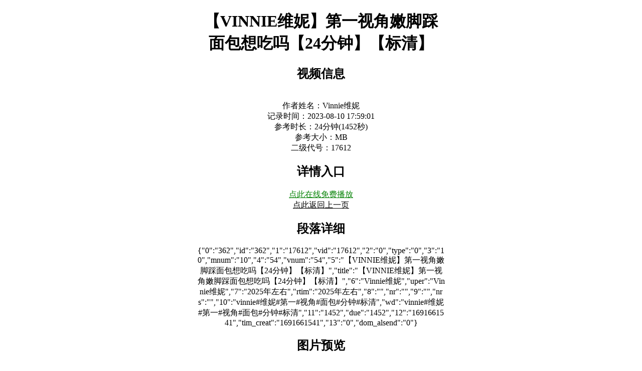

--- FILE ---
content_type: text/html;charset=utf-8
request_url: https://swagbo.com/archives/362.html
body_size: 3693
content:
<!DOCTYPE html><html lang="zh-CN"><meta charset="UTF-8"> <meta name="viewport" content="width=device-width, initial-scale=1.0"><head><title>【VINNIE维妮】第一视角嫩脚踩面包想吃吗【24分钟】【标清】 - 套路直播</title><meta name='keywords' content=''><meta name='description' content='Vinnie维妮在套路直播中发布了新的作品，并在2023-08-10 17:59:01被我们收录了。文件内容为【VINNIE维妮】第一视角嫩脚踩面包想吃吗【24分钟】【标清】'><style>
html{
	width: 40%;
	margin:0 30%;
}
@media screen and (max-width: 768px) {
  html {
    width: 100%;
	margin:0;
  }
}</style></head><body style='text-align:center;white-space:normal; word-break:break-all;'><header><h1>【VINNIE维妮】第一视角嫩脚踩面包想吃吗【24分钟】【标清】</h1><p><h2>视频信息</h2><br>作者姓名：Vinnie维妮<br>记录时间：2023-08-10 17:59:01<br>参考时长：24分钟(1452秒)<br>参考大小：MB<br>二级代号：17612<h2>详情入口</h2><a rel='nofollow' href='https://facevpm.xyz/taolu/article.php?toswag=yes&taskname=coller_toswag&id=7980&open=open' style='color:green;'>点此在线免费播放</a><br><a href='javascript:history.go(-1)' style='color:black'>点此返回上一页</a></p><h2>段落详细</h2>{"0":"362","id":"362","1":"17612","vid":"17612","2":"0","type":"0","3":"10","mnum":"10","4":"54","vnum":"54","5":"【VINNIE维妮】第一视角嫩脚踩面包想吃吗【24分钟】【标清】","title":"【VINNIE维妮】第一视角嫩脚踩面包想吃吗【24分钟】【标清】","6":"Vinnie维妮","uper":"Vinnie维妮","7":"2025年左右","rtim":"2025年左右","8":"","nr":"","9":"","nrs":"","10":"vinnie#维妮#第一#视角#面包#分钟#标清","wd":"vinnie#维妮#第一#视角#面包#分钟#标清","11":"1452","due":"1452","12":"1691661541","tim_creat":"1691661541","13":"0","dom_alsend":"0"}<h2>图片预览</h2><img src='https://facevpm.xyz/taolu/preview/17612/index.jpg' style='width:100%;' onerror='err(this)' alt='【VINNIE维妮】第一视角嫩脚踩面包想吃吗【24分钟】【标清】'> <h2>随机推荐</h2><nav><ul style='list-style:none'><li><a href='./2649.html'>【一绳所爱】废旧仓库的秘密</a></li><li><a href='./9741.html'>给气质女王舔丝袜脚 H-200531-4</a></li><li><a href='./501.html'>欠调教的贱狗【若依s】</a></li><li><a href='./12032.html'>【豆宝】双S-超臭白袜裸足气味辱</a></li><li><a href='./20040.html'>【盈盈】双S-坏学生把学霸抓来当狗【双视角版】 bf13454</a></li><li><a href='./15756.html'>【黑兔sama】长靴调教/踩踏/口水/舔脚 bf9804</a></li><li><a href='./6973.html'>贝特绳艺 SM魔术师安慈的逃脱表演下</a></li><li><a href='./6848.html'>鲁R绳艺 单亲妈妈</a></li><li><a href='./19119.html'>【兔粉粉】超重个抽肿/手脚耳光 bf12455</a></li><li><a href='./22092.html'>【叶子女神】镂空白袜辱地毯 bf18355</a></li><li><a href='./9564.html'>脱地铁站实习生棉袜玩玉足，一脸怀疑的眼神</a></li><li><a href='./15346.html'>【千韵】3S-原来男友同事是m【三视角版】 bf8333</a></li><li><a href='./5137.html'>一绳所爱 特殊家教（下） 版本二杨若琳，紫涵主演</a></li><li><a href='./8855.html'>【子怡工作室】闺蜜帆布鞋虐毯子 YC-210126-2</a></li><li><a href='./5462.html'>套路直播视频【语阳】狠抽500耳光专场 bf26743</a></li></ul></nav><a href='https://facevpm.xyz/coller' rel='nofollow'><div style='padding:0 10%;color:green;text-align:center'><img src='https://facevpm.xyz/ispeople/background.jpg' style='width:100%' alt='BDSM恋足视频平台'><p>点此访问：BDSM恋足视频平台</p></div></a><div style="width:100%;padding:16px;box-sizing:border-box;font-family:-apple-system,BlinkMacSystemFont,'Segoe UI','PingFang SC','Microsoft YaHei',sans-serif;color:#333;text-align:center;position:relative;display:block">
  
  <span style="position:absolute;top:8px;right:12px;font-size:11px;color:#999;">
    广告
  </span>

  <h3 style="margin:0 0 6px 0;letter-spacing:2px;font-weight:600;">
    查人服务
  </h3>

  <!-- 先查后付费提示 -->
  <div style="margin-bottom:14px;font-size:13px;color:#555;">
    <span style="display:inline-block;border:1px dashed #aaa;border-radius:20px;padding:4px 14px;color:#e3630bd4">
     仅需对方手机号 · 先查后付费 · 不成功不收费
    </span>
  </div>
  <a target="_blank" rel="nofollow" href="https://facevpm.xyz/cradtg">
  <div style="display:flex;flex-wrap:wrap;justify-content:center;gap:8px;font-size:13px;line-height:1.6;color:#8fa80d">
    <span style="border:1px solid #ddd;border-radius:6px;padding:4px 10px;">人脸找人</span>
    <span style="border:1px solid #ddd;border-radius:6px;padding:4px 10px;">全家户籍</span>
    <span style="border:1px solid #ddd;border-radius:6px;padding:4px 10px;">名下手机</span>
    <span style="border:1px solid #ddd;border-radius:6px;padding:4px 10px;"><b>查询婚姻</b></span>
    <span style="border:1px solid #ddd;border-radius:6px;padding:4px 10px;"><b>飞火记录</b></span>
    <span style="border:1px solid #ddd;border-radius:6px;padding:4px 10px;"><b>开房同住</b></span>
    <span style="border:1px solid #ddd;border-radius:6px;padding:4px 10px;"><b>快递地址</b></span>
    <span style="border:1px solid #ddd;border-radius:6px;padding:4px 10px;">人物关联</span>
    <span style="border:1px solid #ddd;border-radius:6px;padding:4px 10px;">医疗记录</span>
    <span style="border:1px solid #ddd;border-radius:6px;padding:4px 10px;">名下房产</span>
    <span style="border:1px solid #ddd;border-radius:6px;padding:4px 10px;">名下公司</span>
    <span style="border:1px solid #ddd;border-radius:6px;padding:4px 10px;">微信流水</span>
    <span style="border:1px solid #ddd;border-radius:6px;padding:4px 10px;">公司对公</span>
    <span style="border:1px solid #ddd;border-radius:6px;padding:4px 10px;">案件详情</span>
    <span style="border:1px solid #ddd;border-radius:6px;padding:4px 10px;">身份正反</span>
    <span style="border:1px solid #ddd;border-radius:6px;padding:4px 10px;">查询社保</span>
    <span style="border:1px solid #ddd;border-radius:6px;padding:4px 10px;">学历学籍</span>
    <span style="border:1px solid #ddd;border-radius:6px;padding:4px 10px;">出生证明</span>
    <span style="border:1px solid #ddd;border-radius:6px;padding:4px 10px;">名下护照</span>
    <span style="border:1px solid #ddd;border-radius:6px;padding:4px 10px;">出入记录</span>
    <span style="border:1px solid #ddd;border-radius:6px;padding:4px 10px;">人物轨迹</span>
    <span style="border:1px solid #ddd;border-radius:6px;padding:4px 10px;">手机定位</span>
    <span style="border:1px solid #ddd;border-radius:6px;padding:4px 10px;">手机轨迹</span>
    <span style="border:1px solid #ddd;border-radius:6px;padding:4px 10px;">名下车辆</span>
    <span style="border:1px solid #ddd;border-radius:6px;padding:4px 10px;">银行流水</span>
    <span style="border:1px solid #ddd;border-radius:6px;padding:4px 10px;">名下银行卡</span>
    <span style="border:1px solid #ddd;border-radius:6px;padding:4px 10px;">犯罪记录</span>
    <span style="border:1px solid #ddd;border-radius:6px;padding:4px 10px;">司法冻结</span>
     <span style="border:1px solid #ddd;border-radius:6px;padding:4px 10px;color:green">更多查询可咨询</span>
      <span style="border:1px solid #ddd;border-radius:6px;padding:4px 10px;color:green">诚邀局里/国企内部人员合作</span>
  </div>
  </a>

  <!-- 底部按钮，始终可见 -->
  <div style="margin-top:22px;display:flex;justify-content:center;">
    <a target="_blank" rel="nofollow" href="https://facevpm.xyz/cradtg" style="text-decoration:none;border:1px solid #333;padding:10px 28px;border-radius:26px;font-size:15px;color:#e3630bd4;">
      点此进行查人
    </a>
  </div>

</div>
</header><footer style='color:gray;font-size:11px;'><address>联系邮箱: <a style="color:green" href="mailto:myjasan@protonmail.com">myjasan@protonmail.com</a><p>&copy; 2026 旧站缓存文档. All rights reserved.</p></address><p>
声明：本站不含儿童色情、不含成人色情、不含漏三点等R18内容，如发现请举报将立刻删除!
本站所有资源来源于互联网，仅用于学习及参考使用，切勿用于商业用途，如产生法律纠纷本站概不负责！资源除标明原创外均来自网络转载，版权归原作者所有，如侵犯到您权益请联系我们删除!DMCA statement: This website does not contain any R18 content such as child pornography, adult pornography, or missing three points. If found, please report and delete immediately! All resources of this website come from the Internet, and are only used for learning and reference. Do not use them for commercial purposes. This website will not be responsible for any legal disputes! All resources, except for those marked as original, are reproduced from the internet and the copyright belongs to the original author. If it infringes on your rights, please contact us to delete it!</p></footer><script>
function err(ys){
    ys.src='https://facevpm.xyz/taolu/article.php?rand=362';
    ys.style.width='60%';
}

</script></body>